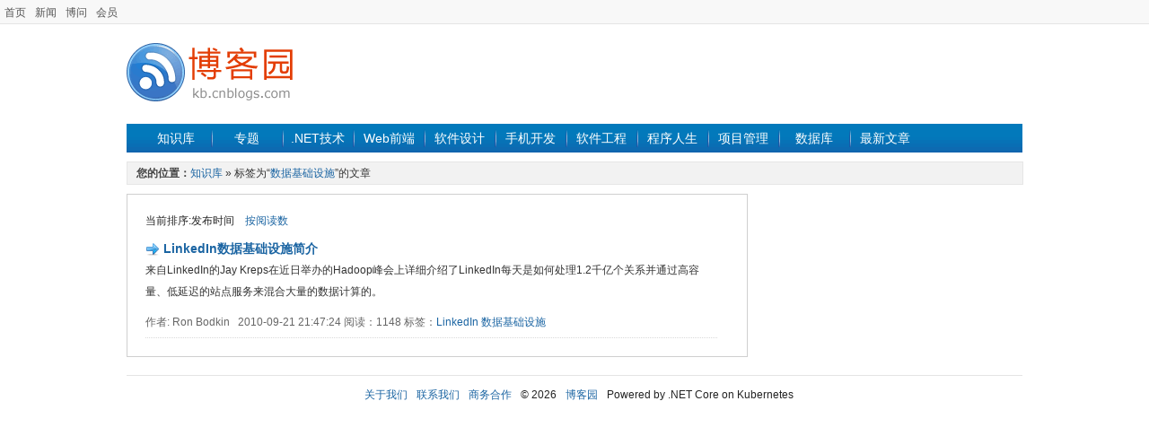

--- FILE ---
content_type: text/html; charset=utf-8
request_url: https://kb.cnblogs.com/tag/%E6%95%B0%E6%8D%AE%E5%9F%BA%E7%A1%80%E8%AE%BE%E6%96%BD/
body_size: 1944
content:
<!DOCTYPE html>
<html>
<head prefix="og: http://ogp.me/ns# article: http://ogp.me/ns/article#">
    <meta charset="utf-8" />
    <meta name="viewport" content="width=device-width, initial-scale=1" />
    <meta name="renderer" content="webkit">
    <meta name="force-rendering" content="webkit">
    <meta http-equiv="X-UA-Compatible" content="IE=edge,chrome=1" />
    
    <title>数据基础设施 - 标签 - 博客园知识库</title>
    <link rel="shortcut icon" href="//common.cnblogs.com/favicon.ico" />
    <link title="RSS" type="application/rss+xml" rel="alternate" href="http://feed.cnblogs.com/kb/" />
    <link href="/dist/common.css?v=E99_EfobNjgKpmtVr0wRNEOlZc70iIsERn6ejE1nMmY" rel="stylesheet" />
    
    <link href="/dist/article/list.css?v=uShFCzlb-LExuYBTIaSqAZCe_pQO70JSgofmEzdJloE" rel="stylesheet" />

    <script src="//common.cnblogs.com/script/jquery.js" type="text/javascript"></script>
    <script src="/dist/common.js?v=Fxgt85-RGBQ30chsFfi4pwHwbqKZd4mw70ZWW-fYJAQ" type="text/javascript"></script>
    
    
</head>
<body>
    <div id="hd_info">
        <div id="site_nav"><a href="//www.cnblogs.com" title="程序员的网上家园">首页</a><a href="//news.cnblogs.com">新闻</a><a href="//q.cnblogs.com">博问</a><a href="https://cnblogs.vip/">会员</a></div>
        <div id="login_area"></div>
        <div class="clear"></div>
    </div>
    <div id="wrapper">
        <div id="header">
            <div class="logo">
                <a href="/">
                    <img src="/images/kblogo.gif" alt="知识库" />
                </a>
            </div>
            <div class="banner">
                <!-- /1090369/kb_k1 -->
                

            </div>
            <div class="clear"></div>
        </div>
        <div id="nav_zone">
            <span class="nav">
                <a href="/" class="nobg">知识库</a>
                <a href="/zt/" >专题</a>
                <a href="/list/1001/" >.NET技术</a>
                <a href="/list/1002/" >Web前端</a>
                <a href="/list/1008/" >软件设计</a>
                <a href="/list/1016/" >手机开发</a>
                <a href="/list/1004/" >软件工程</a>
                <a href="/list/1011/" >程序人生</a>
                <a href="/list/1009/" >项目管理</a>
                <a href="/list/1003/" >数据库</a>
                <a href="//home.cnblogs.com/kb/">最新文章</a>
            </span>
        </div>
        <div class="clear"></div>
        
<div id="guide_detail">
    <div id="guide_de"><strong style="color:#454545;font-size:12px;">您的位置：</strong><a href="/">知识库</a> » 标签为“<a href="/tag/%E6%95%B0%E6%8D%AE%E5%9F%BA%E7%A1%80%E8%AE%BE%E6%96%BD/">数据基础设施</a>”的文章</div>
</div>
<div id="main_content">
    <div id="left_content">
        <div id="main_list">
            <div id="pager_block_top">
                
            </div>
            <div id="list_order">当前排序:发布时间　<a href="/tag/%E6%95%B0%E6%8D%AE%E5%9F%BA%E7%A1%80%E8%AE%BE%E6%96%BD/byviews/">按阅读数</a></div>
            <div id="list_block">
                    <div class="listindex">
                        <div class="list_title"><img src="/images/icons/arrow.png" alt="" class="list_img" /> <a href="/page/74953/" target="_blank">LinkedIn数据基础设施简介</a></div>
                        <div class="listinfo">来自LinkedIn的Jay Kreps在近日举办的Hadoop峰会上详细介绍了LinkedIn每天是如何处理1.2千亿个关系并通过高容量、低延迟的站点服务来混合大量的数据计算的。</div>
                        <div class="listfooter">
                            作者: Ron Bodkin&nbsp;&nbsp; 2010-09-21 21:47:24 阅读：1148 标签：<a href="/tag/LinkedIn/" class="catalink">LinkedIn</a> <a href="/tag/%E6%95%B0%E6%8D%AE%E5%9F%BA%E7%A1%80%E8%AE%BE%E6%96%BD/" class="catalink">数据基础设施</a>
                        </div>
                    </div>
            </div>
            <div id="pager_block">
                
            </div>
        </div>
    </div>
    <div id="right_content">
        <div class="rt_cnt">
            <div class="list_rt_mid" style="text-align:center">
            </div>
        </div>
    </div>
</div>
        <div class="clear"></div>
        <div id="footer">
            <a href="//about.cnblogs.com/">关于我们</a><a href="//about.cnblogs.com/contact">联系我们</a><a href="//about.cnblogs.com/bd">商务合作</a><span></span>&copy; 2026<a href="//www.cnblogs.com">博客园</a><span id="powered_by">Powered by .NET Core on Kubernetes</span>
            <script>
                function login() {
                    location.href = "https://account.cnblogs.com/signin?ReturnUrl=" + location.href;
                    return false;
                }
                function register() {
                    location.href = "https://account.cnblogs.com/signup?ReturnUrl=" + location.href;
                    return false;
                }
                function logout() {
                    location.href = "https://passport.cnblogs.com/logout.aspx?ReturnUrl=" + location.href;
                    return false;
                }
            </script>
        </div>
    </div>
</body>
</html>
